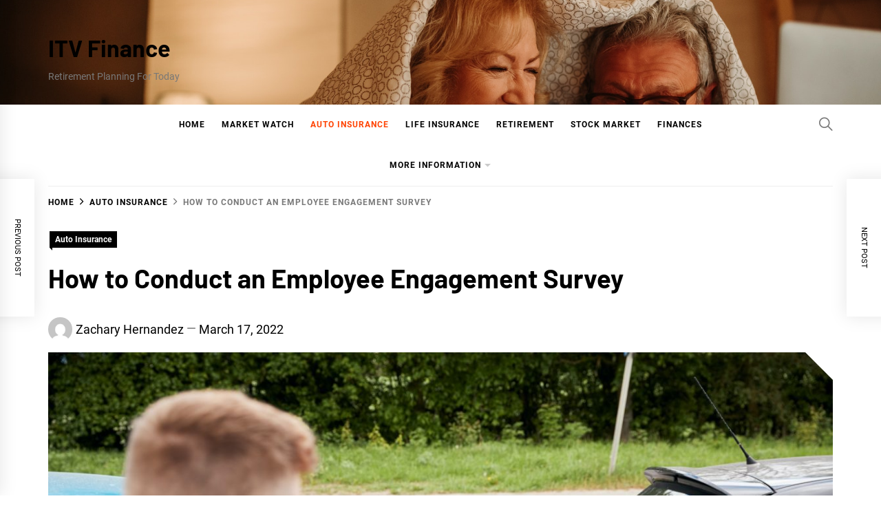

--- FILE ---
content_type: text/html; charset=UTF-8
request_url: https://www.itvvalladolid.com/how-to-conduct-an-employee-engagement-survey/
body_size: 15613
content:
<!DOCTYPE html>
<html lang="en-US">
<head>
    <meta charset="UTF-8">
    <meta name="viewport" content="width=device-width, initial-scale=1.0, maximum-scale=1.0, user-scalable=no" />
    <link rel="profile" href="https://gmpg.org/xfn/11">

    <meta name='robots' content='index, follow, max-image-preview:large, max-snippet:-1, max-video-preview:-1' />
	<style>img:is([sizes="auto" i], [sizes^="auto," i]) { contain-intrinsic-size: 3000px 1500px }</style>
	
	<!-- This site is optimized with the Yoast SEO plugin v26.3 - https://yoast.com/wordpress/plugins/seo/ -->
	<title>How to Conduct an Employee Engagement Survey &#187; ITV Finance</title>
	<link rel="canonical" href="https://www.itvvalladolid.com/how-to-conduct-an-employee-engagement-survey/" />
	<meta property="og:locale" content="en_US" />
	<meta property="og:type" content="article" />
	<meta property="og:title" content="How to Conduct an Employee Engagement Survey &#187; ITV Finance" />
	<meta property="og:description" content="An employee engagement survey provides a great basis for benchmarking the company against industry benchmarks. Its results help companies measure employee satisfaction and growth. It also provides a way to measure how well the organization is doing at improving employee experience. Some surveys even measure the number of employees that feel satisfied with the development [&hellip;]" />
	<meta property="og:url" content="https://www.itvvalladolid.com/how-to-conduct-an-employee-engagement-survey/" />
	<meta property="og:site_name" content="ITV Finance" />
	<meta property="article:published_time" content="2022-03-18T01:21:32+00:00" />
	<meta property="article:modified_time" content="2022-03-18T01:23:57+00:00" />
	<meta property="og:image" content="https://www.itvvalladolid.com/wp-content/uploads/2022/03/young-male-motorist-involved-in-car-accident-calling-insurance-company-or-recovery-service.jpg" />
	<meta property="og:image:width" content="2000" />
	<meta property="og:image:height" content="1333" />
	<meta property="og:image:type" content="image/jpeg" />
	<meta name="author" content="Zachary Hernandez" />
	<meta name="twitter:card" content="summary_large_image" />
	<meta name="twitter:label1" content="Written by" />
	<meta name="twitter:data1" content="Zachary Hernandez" />
	<meta name="twitter:label2" content="Est. reading time" />
	<meta name="twitter:data2" content="3 minutes" />
	<script type="application/ld+json" class="yoast-schema-graph">{"@context":"https://schema.org","@graph":[{"@type":"WebPage","@id":"https://www.itvvalladolid.com/how-to-conduct-an-employee-engagement-survey/","url":"https://www.itvvalladolid.com/how-to-conduct-an-employee-engagement-survey/","name":"How to Conduct an Employee Engagement Survey &#187; ITV Finance","isPartOf":{"@id":"https://www.itvvalladolid.com/#website"},"primaryImageOfPage":{"@id":"https://www.itvvalladolid.com/how-to-conduct-an-employee-engagement-survey/#primaryimage"},"image":{"@id":"https://www.itvvalladolid.com/how-to-conduct-an-employee-engagement-survey/#primaryimage"},"thumbnailUrl":"https://www.itvvalladolid.com/wp-content/uploads/2022/03/young-male-motorist-involved-in-car-accident-calling-insurance-company-or-recovery-service.jpg","datePublished":"2022-03-18T01:21:32+00:00","dateModified":"2022-03-18T01:23:57+00:00","author":{"@id":"https://www.itvvalladolid.com/#/schema/person/107414e5fe09057594d8966f4079228b"},"breadcrumb":{"@id":"https://www.itvvalladolid.com/how-to-conduct-an-employee-engagement-survey/#breadcrumb"},"inLanguage":"en-US","potentialAction":[{"@type":"ReadAction","target":["https://www.itvvalladolid.com/how-to-conduct-an-employee-engagement-survey/"]}]},{"@type":"ImageObject","inLanguage":"en-US","@id":"https://www.itvvalladolid.com/how-to-conduct-an-employee-engagement-survey/#primaryimage","url":"https://www.itvvalladolid.com/wp-content/uploads/2022/03/young-male-motorist-involved-in-car-accident-calling-insurance-company-or-recovery-service.jpg","contentUrl":"https://www.itvvalladolid.com/wp-content/uploads/2022/03/young-male-motorist-involved-in-car-accident-calling-insurance-company-or-recovery-service.jpg","width":2000,"height":1333,"caption":"Young Male Motorist Involved In Car Accident Calling Insurance Company Or Recovery Service"},{"@type":"BreadcrumbList","@id":"https://www.itvvalladolid.com/how-to-conduct-an-employee-engagement-survey/#breadcrumb","itemListElement":[{"@type":"ListItem","position":1,"name":"Home","item":"https://www.itvvalladolid.com/"},{"@type":"ListItem","position":2,"name":"How to Conduct an Employee Engagement Survey"}]},{"@type":"WebSite","@id":"https://www.itvvalladolid.com/#website","url":"https://www.itvvalladolid.com/","name":"ITV Finance","description":"Retirement Planning For Today","potentialAction":[{"@type":"SearchAction","target":{"@type":"EntryPoint","urlTemplate":"https://www.itvvalladolid.com/?s={search_term_string}"},"query-input":{"@type":"PropertyValueSpecification","valueRequired":true,"valueName":"search_term_string"}}],"inLanguage":"en-US"},{"@type":"Person","@id":"https://www.itvvalladolid.com/#/schema/person/107414e5fe09057594d8966f4079228b","name":"Zachary Hernandez","image":{"@type":"ImageObject","inLanguage":"en-US","@id":"https://www.itvvalladolid.com/#/schema/person/image/","url":"https://secure.gravatar.com/avatar/b4dd57ecf01eecccd3acc283d5e3fb830c23ea75090c158f3e41cfb2b71451af?s=96&d=mm&r=g","contentUrl":"https://secure.gravatar.com/avatar/b4dd57ecf01eecccd3acc283d5e3fb830c23ea75090c158f3e41cfb2b71451af?s=96&d=mm&r=g","caption":"Zachary Hernandez"},"url":"https://www.itvvalladolid.com/author/zacharyhernandez/"}]}</script>
	<!-- / Yoast SEO plugin. -->


<link rel="alternate" type="application/rss+xml" title="ITV Finance &raquo; Feed" href="https://www.itvvalladolid.com/feed/" />
<link rel="alternate" type="application/rss+xml" title="ITV Finance &raquo; Comments Feed" href="https://www.itvvalladolid.com/comments/feed/" />
<script type="text/javascript">
/* <![CDATA[ */
window._wpemojiSettings = {"baseUrl":"https:\/\/s.w.org\/images\/core\/emoji\/16.0.1\/72x72\/","ext":".png","svgUrl":"https:\/\/s.w.org\/images\/core\/emoji\/16.0.1\/svg\/","svgExt":".svg","source":{"concatemoji":"https:\/\/www.itvvalladolid.com\/wp-includes\/js\/wp-emoji-release.min.js?ver=6.8.3"}};
/*! This file is auto-generated */
!function(s,n){var o,i,e;function c(e){try{var t={supportTests:e,timestamp:(new Date).valueOf()};sessionStorage.setItem(o,JSON.stringify(t))}catch(e){}}function p(e,t,n){e.clearRect(0,0,e.canvas.width,e.canvas.height),e.fillText(t,0,0);var t=new Uint32Array(e.getImageData(0,0,e.canvas.width,e.canvas.height).data),a=(e.clearRect(0,0,e.canvas.width,e.canvas.height),e.fillText(n,0,0),new Uint32Array(e.getImageData(0,0,e.canvas.width,e.canvas.height).data));return t.every(function(e,t){return e===a[t]})}function u(e,t){e.clearRect(0,0,e.canvas.width,e.canvas.height),e.fillText(t,0,0);for(var n=e.getImageData(16,16,1,1),a=0;a<n.data.length;a++)if(0!==n.data[a])return!1;return!0}function f(e,t,n,a){switch(t){case"flag":return n(e,"\ud83c\udff3\ufe0f\u200d\u26a7\ufe0f","\ud83c\udff3\ufe0f\u200b\u26a7\ufe0f")?!1:!n(e,"\ud83c\udde8\ud83c\uddf6","\ud83c\udde8\u200b\ud83c\uddf6")&&!n(e,"\ud83c\udff4\udb40\udc67\udb40\udc62\udb40\udc65\udb40\udc6e\udb40\udc67\udb40\udc7f","\ud83c\udff4\u200b\udb40\udc67\u200b\udb40\udc62\u200b\udb40\udc65\u200b\udb40\udc6e\u200b\udb40\udc67\u200b\udb40\udc7f");case"emoji":return!a(e,"\ud83e\udedf")}return!1}function g(e,t,n,a){var r="undefined"!=typeof WorkerGlobalScope&&self instanceof WorkerGlobalScope?new OffscreenCanvas(300,150):s.createElement("canvas"),o=r.getContext("2d",{willReadFrequently:!0}),i=(o.textBaseline="top",o.font="600 32px Arial",{});return e.forEach(function(e){i[e]=t(o,e,n,a)}),i}function t(e){var t=s.createElement("script");t.src=e,t.defer=!0,s.head.appendChild(t)}"undefined"!=typeof Promise&&(o="wpEmojiSettingsSupports",i=["flag","emoji"],n.supports={everything:!0,everythingExceptFlag:!0},e=new Promise(function(e){s.addEventListener("DOMContentLoaded",e,{once:!0})}),new Promise(function(t){var n=function(){try{var e=JSON.parse(sessionStorage.getItem(o));if("object"==typeof e&&"number"==typeof e.timestamp&&(new Date).valueOf()<e.timestamp+604800&&"object"==typeof e.supportTests)return e.supportTests}catch(e){}return null}();if(!n){if("undefined"!=typeof Worker&&"undefined"!=typeof OffscreenCanvas&&"undefined"!=typeof URL&&URL.createObjectURL&&"undefined"!=typeof Blob)try{var e="postMessage("+g.toString()+"("+[JSON.stringify(i),f.toString(),p.toString(),u.toString()].join(",")+"));",a=new Blob([e],{type:"text/javascript"}),r=new Worker(URL.createObjectURL(a),{name:"wpTestEmojiSupports"});return void(r.onmessage=function(e){c(n=e.data),r.terminate(),t(n)})}catch(e){}c(n=g(i,f,p,u))}t(n)}).then(function(e){for(var t in e)n.supports[t]=e[t],n.supports.everything=n.supports.everything&&n.supports[t],"flag"!==t&&(n.supports.everythingExceptFlag=n.supports.everythingExceptFlag&&n.supports[t]);n.supports.everythingExceptFlag=n.supports.everythingExceptFlag&&!n.supports.flag,n.DOMReady=!1,n.readyCallback=function(){n.DOMReady=!0}}).then(function(){return e}).then(function(){var e;n.supports.everything||(n.readyCallback(),(e=n.source||{}).concatemoji?t(e.concatemoji):e.wpemoji&&e.twemoji&&(t(e.twemoji),t(e.wpemoji)))}))}((window,document),window._wpemojiSettings);
/* ]]> */
</script>
<style id='wp-emoji-styles-inline-css' type='text/css'>

	img.wp-smiley, img.emoji {
		display: inline !important;
		border: none !important;
		box-shadow: none !important;
		height: 1em !important;
		width: 1em !important;
		margin: 0 0.07em !important;
		vertical-align: -0.1em !important;
		background: none !important;
		padding: 0 !important;
	}
</style>
<link rel='stylesheet' id='wp-block-library-css' href='https://www.itvvalladolid.com/wp-includes/css/dist/block-library/style.min.css?ver=6.8.3' type='text/css' media='all' />
<style id='wp-block-library-theme-inline-css' type='text/css'>
.wp-block-audio :where(figcaption){color:#555;font-size:13px;text-align:center}.is-dark-theme .wp-block-audio :where(figcaption){color:#ffffffa6}.wp-block-audio{margin:0 0 1em}.wp-block-code{border:1px solid #ccc;border-radius:4px;font-family:Menlo,Consolas,monaco,monospace;padding:.8em 1em}.wp-block-embed :where(figcaption){color:#555;font-size:13px;text-align:center}.is-dark-theme .wp-block-embed :where(figcaption){color:#ffffffa6}.wp-block-embed{margin:0 0 1em}.blocks-gallery-caption{color:#555;font-size:13px;text-align:center}.is-dark-theme .blocks-gallery-caption{color:#ffffffa6}:root :where(.wp-block-image figcaption){color:#555;font-size:13px;text-align:center}.is-dark-theme :root :where(.wp-block-image figcaption){color:#ffffffa6}.wp-block-image{margin:0 0 1em}.wp-block-pullquote{border-bottom:4px solid;border-top:4px solid;color:currentColor;margin-bottom:1.75em}.wp-block-pullquote cite,.wp-block-pullquote footer,.wp-block-pullquote__citation{color:currentColor;font-size:.8125em;font-style:normal;text-transform:uppercase}.wp-block-quote{border-left:.25em solid;margin:0 0 1.75em;padding-left:1em}.wp-block-quote cite,.wp-block-quote footer{color:currentColor;font-size:.8125em;font-style:normal;position:relative}.wp-block-quote:where(.has-text-align-right){border-left:none;border-right:.25em solid;padding-left:0;padding-right:1em}.wp-block-quote:where(.has-text-align-center){border:none;padding-left:0}.wp-block-quote.is-large,.wp-block-quote.is-style-large,.wp-block-quote:where(.is-style-plain){border:none}.wp-block-search .wp-block-search__label{font-weight:700}.wp-block-search__button{border:1px solid #ccc;padding:.375em .625em}:where(.wp-block-group.has-background){padding:1.25em 2.375em}.wp-block-separator.has-css-opacity{opacity:.4}.wp-block-separator{border:none;border-bottom:2px solid;margin-left:auto;margin-right:auto}.wp-block-separator.has-alpha-channel-opacity{opacity:1}.wp-block-separator:not(.is-style-wide):not(.is-style-dots){width:100px}.wp-block-separator.has-background:not(.is-style-dots){border-bottom:none;height:1px}.wp-block-separator.has-background:not(.is-style-wide):not(.is-style-dots){height:2px}.wp-block-table{margin:0 0 1em}.wp-block-table td,.wp-block-table th{word-break:normal}.wp-block-table :where(figcaption){color:#555;font-size:13px;text-align:center}.is-dark-theme .wp-block-table :where(figcaption){color:#ffffffa6}.wp-block-video :where(figcaption){color:#555;font-size:13px;text-align:center}.is-dark-theme .wp-block-video :where(figcaption){color:#ffffffa6}.wp-block-video{margin:0 0 1em}:root :where(.wp-block-template-part.has-background){margin-bottom:0;margin-top:0;padding:1.25em 2.375em}
</style>
<style id='classic-theme-styles-inline-css' type='text/css'>
/*! This file is auto-generated */
.wp-block-button__link{color:#fff;background-color:#32373c;border-radius:9999px;box-shadow:none;text-decoration:none;padding:calc(.667em + 2px) calc(1.333em + 2px);font-size:1.125em}.wp-block-file__button{background:#32373c;color:#fff;text-decoration:none}
</style>
<style id='global-styles-inline-css' type='text/css'>
:root{--wp--preset--aspect-ratio--square: 1;--wp--preset--aspect-ratio--4-3: 4/3;--wp--preset--aspect-ratio--3-4: 3/4;--wp--preset--aspect-ratio--3-2: 3/2;--wp--preset--aspect-ratio--2-3: 2/3;--wp--preset--aspect-ratio--16-9: 16/9;--wp--preset--aspect-ratio--9-16: 9/16;--wp--preset--color--black: #000000;--wp--preset--color--cyan-bluish-gray: #abb8c3;--wp--preset--color--white: #ffffff;--wp--preset--color--pale-pink: #f78da7;--wp--preset--color--vivid-red: #cf2e2e;--wp--preset--color--luminous-vivid-orange: #ff6900;--wp--preset--color--luminous-vivid-amber: #fcb900;--wp--preset--color--light-green-cyan: #7bdcb5;--wp--preset--color--vivid-green-cyan: #00d084;--wp--preset--color--pale-cyan-blue: #8ed1fc;--wp--preset--color--vivid-cyan-blue: #0693e3;--wp--preset--color--vivid-purple: #9b51e0;--wp--preset--gradient--vivid-cyan-blue-to-vivid-purple: linear-gradient(135deg,rgba(6,147,227,1) 0%,rgb(155,81,224) 100%);--wp--preset--gradient--light-green-cyan-to-vivid-green-cyan: linear-gradient(135deg,rgb(122,220,180) 0%,rgb(0,208,130) 100%);--wp--preset--gradient--luminous-vivid-amber-to-luminous-vivid-orange: linear-gradient(135deg,rgba(252,185,0,1) 0%,rgba(255,105,0,1) 100%);--wp--preset--gradient--luminous-vivid-orange-to-vivid-red: linear-gradient(135deg,rgba(255,105,0,1) 0%,rgb(207,46,46) 100%);--wp--preset--gradient--very-light-gray-to-cyan-bluish-gray: linear-gradient(135deg,rgb(238,238,238) 0%,rgb(169,184,195) 100%);--wp--preset--gradient--cool-to-warm-spectrum: linear-gradient(135deg,rgb(74,234,220) 0%,rgb(151,120,209) 20%,rgb(207,42,186) 40%,rgb(238,44,130) 60%,rgb(251,105,98) 80%,rgb(254,248,76) 100%);--wp--preset--gradient--blush-light-purple: linear-gradient(135deg,rgb(255,206,236) 0%,rgb(152,150,240) 100%);--wp--preset--gradient--blush-bordeaux: linear-gradient(135deg,rgb(254,205,165) 0%,rgb(254,45,45) 50%,rgb(107,0,62) 100%);--wp--preset--gradient--luminous-dusk: linear-gradient(135deg,rgb(255,203,112) 0%,rgb(199,81,192) 50%,rgb(65,88,208) 100%);--wp--preset--gradient--pale-ocean: linear-gradient(135deg,rgb(255,245,203) 0%,rgb(182,227,212) 50%,rgb(51,167,181) 100%);--wp--preset--gradient--electric-grass: linear-gradient(135deg,rgb(202,248,128) 0%,rgb(113,206,126) 100%);--wp--preset--gradient--midnight: linear-gradient(135deg,rgb(2,3,129) 0%,rgb(40,116,252) 100%);--wp--preset--font-size--small: 13px;--wp--preset--font-size--medium: 20px;--wp--preset--font-size--large: 36px;--wp--preset--font-size--x-large: 42px;--wp--preset--spacing--20: 0.44rem;--wp--preset--spacing--30: 0.67rem;--wp--preset--spacing--40: 1rem;--wp--preset--spacing--50: 1.5rem;--wp--preset--spacing--60: 2.25rem;--wp--preset--spacing--70: 3.38rem;--wp--preset--spacing--80: 5.06rem;--wp--preset--shadow--natural: 6px 6px 9px rgba(0, 0, 0, 0.2);--wp--preset--shadow--deep: 12px 12px 50px rgba(0, 0, 0, 0.4);--wp--preset--shadow--sharp: 6px 6px 0px rgba(0, 0, 0, 0.2);--wp--preset--shadow--outlined: 6px 6px 0px -3px rgba(255, 255, 255, 1), 6px 6px rgba(0, 0, 0, 1);--wp--preset--shadow--crisp: 6px 6px 0px rgba(0, 0, 0, 1);}:where(.is-layout-flex){gap: 0.5em;}:where(.is-layout-grid){gap: 0.5em;}body .is-layout-flex{display: flex;}.is-layout-flex{flex-wrap: wrap;align-items: center;}.is-layout-flex > :is(*, div){margin: 0;}body .is-layout-grid{display: grid;}.is-layout-grid > :is(*, div){margin: 0;}:where(.wp-block-columns.is-layout-flex){gap: 2em;}:where(.wp-block-columns.is-layout-grid){gap: 2em;}:where(.wp-block-post-template.is-layout-flex){gap: 1.25em;}:where(.wp-block-post-template.is-layout-grid){gap: 1.25em;}.has-black-color{color: var(--wp--preset--color--black) !important;}.has-cyan-bluish-gray-color{color: var(--wp--preset--color--cyan-bluish-gray) !important;}.has-white-color{color: var(--wp--preset--color--white) !important;}.has-pale-pink-color{color: var(--wp--preset--color--pale-pink) !important;}.has-vivid-red-color{color: var(--wp--preset--color--vivid-red) !important;}.has-luminous-vivid-orange-color{color: var(--wp--preset--color--luminous-vivid-orange) !important;}.has-luminous-vivid-amber-color{color: var(--wp--preset--color--luminous-vivid-amber) !important;}.has-light-green-cyan-color{color: var(--wp--preset--color--light-green-cyan) !important;}.has-vivid-green-cyan-color{color: var(--wp--preset--color--vivid-green-cyan) !important;}.has-pale-cyan-blue-color{color: var(--wp--preset--color--pale-cyan-blue) !important;}.has-vivid-cyan-blue-color{color: var(--wp--preset--color--vivid-cyan-blue) !important;}.has-vivid-purple-color{color: var(--wp--preset--color--vivid-purple) !important;}.has-black-background-color{background-color: var(--wp--preset--color--black) !important;}.has-cyan-bluish-gray-background-color{background-color: var(--wp--preset--color--cyan-bluish-gray) !important;}.has-white-background-color{background-color: var(--wp--preset--color--white) !important;}.has-pale-pink-background-color{background-color: var(--wp--preset--color--pale-pink) !important;}.has-vivid-red-background-color{background-color: var(--wp--preset--color--vivid-red) !important;}.has-luminous-vivid-orange-background-color{background-color: var(--wp--preset--color--luminous-vivid-orange) !important;}.has-luminous-vivid-amber-background-color{background-color: var(--wp--preset--color--luminous-vivid-amber) !important;}.has-light-green-cyan-background-color{background-color: var(--wp--preset--color--light-green-cyan) !important;}.has-vivid-green-cyan-background-color{background-color: var(--wp--preset--color--vivid-green-cyan) !important;}.has-pale-cyan-blue-background-color{background-color: var(--wp--preset--color--pale-cyan-blue) !important;}.has-vivid-cyan-blue-background-color{background-color: var(--wp--preset--color--vivid-cyan-blue) !important;}.has-vivid-purple-background-color{background-color: var(--wp--preset--color--vivid-purple) !important;}.has-black-border-color{border-color: var(--wp--preset--color--black) !important;}.has-cyan-bluish-gray-border-color{border-color: var(--wp--preset--color--cyan-bluish-gray) !important;}.has-white-border-color{border-color: var(--wp--preset--color--white) !important;}.has-pale-pink-border-color{border-color: var(--wp--preset--color--pale-pink) !important;}.has-vivid-red-border-color{border-color: var(--wp--preset--color--vivid-red) !important;}.has-luminous-vivid-orange-border-color{border-color: var(--wp--preset--color--luminous-vivid-orange) !important;}.has-luminous-vivid-amber-border-color{border-color: var(--wp--preset--color--luminous-vivid-amber) !important;}.has-light-green-cyan-border-color{border-color: var(--wp--preset--color--light-green-cyan) !important;}.has-vivid-green-cyan-border-color{border-color: var(--wp--preset--color--vivid-green-cyan) !important;}.has-pale-cyan-blue-border-color{border-color: var(--wp--preset--color--pale-cyan-blue) !important;}.has-vivid-cyan-blue-border-color{border-color: var(--wp--preset--color--vivid-cyan-blue) !important;}.has-vivid-purple-border-color{border-color: var(--wp--preset--color--vivid-purple) !important;}.has-vivid-cyan-blue-to-vivid-purple-gradient-background{background: var(--wp--preset--gradient--vivid-cyan-blue-to-vivid-purple) !important;}.has-light-green-cyan-to-vivid-green-cyan-gradient-background{background: var(--wp--preset--gradient--light-green-cyan-to-vivid-green-cyan) !important;}.has-luminous-vivid-amber-to-luminous-vivid-orange-gradient-background{background: var(--wp--preset--gradient--luminous-vivid-amber-to-luminous-vivid-orange) !important;}.has-luminous-vivid-orange-to-vivid-red-gradient-background{background: var(--wp--preset--gradient--luminous-vivid-orange-to-vivid-red) !important;}.has-very-light-gray-to-cyan-bluish-gray-gradient-background{background: var(--wp--preset--gradient--very-light-gray-to-cyan-bluish-gray) !important;}.has-cool-to-warm-spectrum-gradient-background{background: var(--wp--preset--gradient--cool-to-warm-spectrum) !important;}.has-blush-light-purple-gradient-background{background: var(--wp--preset--gradient--blush-light-purple) !important;}.has-blush-bordeaux-gradient-background{background: var(--wp--preset--gradient--blush-bordeaux) !important;}.has-luminous-dusk-gradient-background{background: var(--wp--preset--gradient--luminous-dusk) !important;}.has-pale-ocean-gradient-background{background: var(--wp--preset--gradient--pale-ocean) !important;}.has-electric-grass-gradient-background{background: var(--wp--preset--gradient--electric-grass) !important;}.has-midnight-gradient-background{background: var(--wp--preset--gradient--midnight) !important;}.has-small-font-size{font-size: var(--wp--preset--font-size--small) !important;}.has-medium-font-size{font-size: var(--wp--preset--font-size--medium) !important;}.has-large-font-size{font-size: var(--wp--preset--font-size--large) !important;}.has-x-large-font-size{font-size: var(--wp--preset--font-size--x-large) !important;}
:where(.wp-block-post-template.is-layout-flex){gap: 1.25em;}:where(.wp-block-post-template.is-layout-grid){gap: 1.25em;}
:where(.wp-block-columns.is-layout-flex){gap: 2em;}:where(.wp-block-columns.is-layout-grid){gap: 2em;}
:root :where(.wp-block-pullquote){font-size: 1.5em;line-height: 1.6;}
</style>
<link rel='stylesheet' id='dashicons-css' href='https://www.itvvalladolid.com/wp-includes/css/dashicons.min.css?ver=6.8.3' type='text/css' media='all' />
<link rel='stylesheet' id='admin-bar-css' href='https://www.itvvalladolid.com/wp-includes/css/admin-bar.min.css?ver=6.8.3' type='text/css' media='all' />
<style id='admin-bar-inline-css' type='text/css'>

    /* Hide CanvasJS credits for P404 charts specifically */
    #p404RedirectChart .canvasjs-chart-credit {
        display: none !important;
    }
    
    #p404RedirectChart canvas {
        border-radius: 6px;
    }

    .p404-redirect-adminbar-weekly-title {
        font-weight: bold;
        font-size: 14px;
        color: #fff;
        margin-bottom: 6px;
    }

    #wpadminbar #wp-admin-bar-p404_free_top_button .ab-icon:before {
        content: "\f103";
        color: #dc3545;
        top: 3px;
    }
    
    #wp-admin-bar-p404_free_top_button .ab-item {
        min-width: 80px !important;
        padding: 0px !important;
    }
    
    /* Ensure proper positioning and z-index for P404 dropdown */
    .p404-redirect-adminbar-dropdown-wrap { 
        min-width: 0; 
        padding: 0;
        position: static !important;
    }
    
    #wpadminbar #wp-admin-bar-p404_free_top_button_dropdown {
        position: static !important;
    }
    
    #wpadminbar #wp-admin-bar-p404_free_top_button_dropdown .ab-item {
        padding: 0 !important;
        margin: 0 !important;
    }
    
    .p404-redirect-dropdown-container {
        min-width: 340px;
        padding: 18px 18px 12px 18px;
        background: #23282d !important;
        color: #fff;
        border-radius: 12px;
        box-shadow: 0 8px 32px rgba(0,0,0,0.25);
        margin-top: 10px;
        position: relative !important;
        z-index: 999999 !important;
        display: block !important;
        border: 1px solid #444;
    }
    
    /* Ensure P404 dropdown appears on hover */
    #wpadminbar #wp-admin-bar-p404_free_top_button .p404-redirect-dropdown-container { 
        display: none !important;
    }
    
    #wpadminbar #wp-admin-bar-p404_free_top_button:hover .p404-redirect-dropdown-container { 
        display: block !important;
    }
    
    #wpadminbar #wp-admin-bar-p404_free_top_button:hover #wp-admin-bar-p404_free_top_button_dropdown .p404-redirect-dropdown-container {
        display: block !important;
    }
    
    .p404-redirect-card {
        background: #2c3338;
        border-radius: 8px;
        padding: 18px 18px 12px 18px;
        box-shadow: 0 2px 8px rgba(0,0,0,0.07);
        display: flex;
        flex-direction: column;
        align-items: flex-start;
        border: 1px solid #444;
    }
    
    .p404-redirect-btn {
        display: inline-block;
        background: #dc3545;
        color: #fff !important;
        font-weight: bold;
        padding: 5px 22px;
        border-radius: 8px;
        text-decoration: none;
        font-size: 17px;
        transition: background 0.2s, box-shadow 0.2s;
        margin-top: 8px;
        box-shadow: 0 2px 8px rgba(220,53,69,0.15);
        text-align: center;
        line-height: 1.6;
    }
    
    .p404-redirect-btn:hover {
        background: #c82333;
        color: #fff !important;
        box-shadow: 0 4px 16px rgba(220,53,69,0.25);
    }
    
    /* Prevent conflicts with other admin bar dropdowns */
    #wpadminbar .ab-top-menu > li:hover > .ab-item,
    #wpadminbar .ab-top-menu > li.hover > .ab-item {
        z-index: auto;
    }
    
    #wpadminbar #wp-admin-bar-p404_free_top_button:hover > .ab-item {
        z-index: 999998 !important;
    }
    
</style>
<link rel='stylesheet' id='contact-form-7-css' href='https://www.itvvalladolid.com/wp-content/plugins/contact-form-7/includes/css/styles.css?ver=6.1.3' type='text/css' media='all' />
<link rel='stylesheet' id='tranzly-css' href='https://www.itvvalladolid.com/wp-content/plugins/tranzly/includes/assets/css/tranzly.css?ver=2.0.0' type='text/css' media='all' />
<link rel='stylesheet' id='blog-prime-google-fonts-css' href='https://www.itvvalladolid.com/wp-content/fonts/4af5eb77202522fb3617a06e01d8d91c.css?ver=1.3.5' type='text/css' media='all' />
<link rel='stylesheet' id='ionicons-css' href='https://www.itvvalladolid.com/wp-content/themes/blog-prime/assets/lib/ionicons/css/ionicons.min.css?ver=6.8.3' type='text/css' media='all' />
<link rel='stylesheet' id='slick-css' href='https://www.itvvalladolid.com/wp-content/themes/blog-prime/assets/lib/slick/css/slick.min.css?ver=6.8.3' type='text/css' media='all' />
<link rel='stylesheet' id='magnific-popup-css' href='https://www.itvvalladolid.com/wp-content/themes/blog-prime/assets/lib/magnific-popup/magnific-popup.css?ver=6.8.3' type='text/css' media='all' />
<link rel='stylesheet' id='sidr-nav-css' href='https://www.itvvalladolid.com/wp-content/themes/blog-prime/assets/lib/sidr/css/jquery.sidr.dark.css?ver=6.8.3' type='text/css' media='all' />
<link rel='stylesheet' id='aos-css' href='https://www.itvvalladolid.com/wp-content/themes/blog-prime/assets/lib/aos/css/aos.css?ver=6.8.3' type='text/css' media='all' />
<link rel='stylesheet' id='blog-prime-style-css' href='https://www.itvvalladolid.com/wp-content/themes/blog-prime/style.css?ver=6.8.3' type='text/css' media='all' />
<script type="text/javascript" src="https://www.itvvalladolid.com/wp-includes/js/jquery/jquery.min.js?ver=3.7.1" id="jquery-core-js"></script>
<script type="text/javascript" src="https://www.itvvalladolid.com/wp-includes/js/jquery/jquery-migrate.min.js?ver=3.4.1" id="jquery-migrate-js"></script>
<script type="text/javascript" id="tranzly-js-extra">
/* <![CDATA[ */
var tranzly_plugin_vars = {"ajaxurl":"https:\/\/www.itvvalladolid.com\/wp-admin\/admin-ajax.php","plugin_url":"https:\/\/www.itvvalladolid.com\/wp-content\/plugins\/tranzly\/includes\/","site_url":"https:\/\/www.itvvalladolid.com"};
/* ]]> */
</script>
<script type="text/javascript" src="https://www.itvvalladolid.com/wp-content/plugins/tranzly/includes/assets/js/tranzly.js?ver=2.0.0" id="tranzly-js"></script>
<link rel="https://api.w.org/" href="https://www.itvvalladolid.com/wp-json/" /><link rel="alternate" title="JSON" type="application/json" href="https://www.itvvalladolid.com/wp-json/wp/v2/posts/58" /><link rel="EditURI" type="application/rsd+xml" title="RSD" href="https://www.itvvalladolid.com/xmlrpc.php?rsd" />
<meta name="generator" content="WordPress 6.8.3" />
<link rel='shortlink' href='https://www.itvvalladolid.com/?p=58' />
<link rel="alternate" title="oEmbed (JSON)" type="application/json+oembed" href="https://www.itvvalladolid.com/wp-json/oembed/1.0/embed?url=https%3A%2F%2Fwww.itvvalladolid.com%2Fhow-to-conduct-an-employee-engagement-survey%2F" />
<link rel="alternate" title="oEmbed (XML)" type="text/xml+oembed" href="https://www.itvvalladolid.com/wp-json/oembed/1.0/embed?url=https%3A%2F%2Fwww.itvvalladolid.com%2Fhow-to-conduct-an-employee-engagement-survey%2F&#038;format=xml" />
<link rel="icon" href="https://www.itvvalladolid.com/wp-content/uploads/2022/03/cropped-concept-of-pension-or-retirement-plan-on-black-smokey-table-32x32.jpg" sizes="32x32" />
<link rel="icon" href="https://www.itvvalladolid.com/wp-content/uploads/2022/03/cropped-concept-of-pension-or-retirement-plan-on-black-smokey-table-192x192.jpg" sizes="192x192" />
<link rel="apple-touch-icon" href="https://www.itvvalladolid.com/wp-content/uploads/2022/03/cropped-concept-of-pension-or-retirement-plan-on-black-smokey-table-180x180.jpg" />
<meta name="msapplication-TileImage" content="https://www.itvvalladolid.com/wp-content/uploads/2022/03/cropped-concept-of-pension-or-retirement-plan-on-black-smokey-table-270x270.jpg" />
</head>

<body class="wp-singular post-template-default single single-post postid-58 single-format-standard wp-embed-responsive wp-theme-blog-prime right-sidebar no-offcanvas">
    
    <div class="preloader">
        <div class="blobs">
            <div class="blob-center"></div>
            <div class="blob"></div>
            <div class="blob"></div>
            <div class="blob"></div>
            <div class="blob"></div>
            <div class="blob"></div>
            <div class="blob"></div>
        </div>
        <svg xmlns="http://www.w3.org/2000/svg" version="1.1">
            <defs>
                <filter id="goo">
                    <feGaussianBlur in="SourceGraphic" stdDeviation="10" result="blur" />
                    <feColorMatrix in="blur" values="1 0 0 0 0  0 1 0 0 0  0 0 1 0 0  0 0 0 18 -7" result="goo" />
                    <feBlend in="SourceGraphic" in2="goo" />
                </filter>
            </defs>
        </svg>

    </div>


<div id="page" class="site">
    <a class="skip-link screen-reader-text" href="#content">Skip to content</a>

    
    <header id="masthead" class="site-header data-bg" data-background="https://www.itvvalladolid.com/wp-content/uploads/2022/03/senior-couple-having-good-time-at-home-old-people-retirement-and-healthy-citizens-elderly-concept-.jpg">
        
        <div class="site-middlebar twp-align-left">
            <div class="wrapper">
                <div class="middlebar-items">

                    <div class="site-branding">
                                                    <p class="site-title">
                                <a href="https://www.itvvalladolid.com/" rel="home">ITV Finance</a>
                            </p>
                                                    <p class="site-description">
                               <span>Retirement Planning For Today</span>
                            </p>
                                            </div><!-- .site-branding -->

                    
                </div>
            </div>
        </div>
        <nav id="site-navigation" class="main-navigation">
            <div class="wrapper">
                <div class="navigation-area">

                                        <div class="nav-right">
                        
                        <a href="javascript:void(0)" class="icon-search">
                            <i class="ion-ios-search"></i>
                        </a>

                        
                                                
                    </div>

                    <div class="toggle-menu" aria-controls="primary-menu" aria-expanded="false">
                        <a class="offcanvas-toggle" href="#">
                            <div class="trigger-icon">
                               <span class="menu-label">
                                    Menu                                </span>
                            </div>
                        </a>
                    </div>

                    <div class="menu"><ul id="primary-menu" class="menu"><li id="menu-item-38" class="menu-item menu-item-type-post_type menu-item-object-page menu-item-home menu-item-38"><a href="https://www.itvvalladolid.com/">Home</a></li>
<li id="menu-item-39" class="menu-item menu-item-type-post_type menu-item-object-page current_page_parent menu-item-39"><a href="https://www.itvvalladolid.com/market-watch/">Market Watch</a></li>
<li id="menu-item-42" class="menu-item menu-item-type-taxonomy menu-item-object-category current-post-ancestor current-menu-parent current-post-parent menu-item-42"><a href="https://www.itvvalladolid.com/category/auto-insurance/">Auto Insurance</a></li>
<li id="menu-item-43" class="menu-item menu-item-type-taxonomy menu-item-object-category menu-item-43"><a href="https://www.itvvalladolid.com/category/life-insurance/">Life Insurance</a></li>
<li id="menu-item-44" class="menu-item menu-item-type-taxonomy menu-item-object-category menu-item-44"><a href="https://www.itvvalladolid.com/category/retirement/">Retirement</a></li>
<li id="menu-item-45" class="menu-item menu-item-type-taxonomy menu-item-object-category menu-item-45"><a href="https://www.itvvalladolid.com/category/stock-market/">Stock Market</a></li>
<li id="menu-item-105" class="menu-item menu-item-type-taxonomy menu-item-object-category menu-item-105"><a href="https://www.itvvalladolid.com/category/finances/">Finances</a></li>
<li id="menu-item-41" class="menu-item menu-item-type-post_type menu-item-object-page menu-item-has-children menu-item-41"><div class="link-icon-wrapper"><a href="https://www.itvvalladolid.com/more-information/">More Information</a></div>
<ul class="sub-menu">
	<li id="menu-item-40" class="menu-item menu-item-type-post_type menu-item-object-page menu-item-privacy-policy menu-item-40"><a rel="privacy-policy" href="https://www.itvvalladolid.com/privacy-policy/">Privacy Policy</a></li>
</ul>
</li>
</ul></div>                </div>
            </div>
        </nav><!-- #site-navigation -->
    </header><!-- #masthead -->

    
        <div class="twp-inner-banner">
            <div class="wrapper">

                <nav role="navigation" aria-label="Breadcrumbs" class="breadcrumb-trail breadcrumbs" itemprop="breadcrumb"><ul class="trail-items" itemscope itemtype="http://schema.org/BreadcrumbList"><meta name="numberOfItems" content="3" /><meta name="itemListOrder" content="Ascending" /><li itemprop="itemListElement" itemscope itemtype="http://schema.org/ListItem" class="trail-item trail-begin"><a href="https://www.itvvalladolid.com/" rel="home" itemprop="item"><span itemprop="name">Home</span></a><meta itemprop="position" content="1" /></li><li itemprop="itemListElement" itemscope itemtype="http://schema.org/ListItem" class="trail-item"><a href="https://www.itvvalladolid.com/category/auto-insurance/" itemprop="item"><span itemprop="name">Auto Insurance</span></a><meta itemprop="position" content="2" /></li><li itemprop="itemListElement" itemscope itemtype="http://schema.org/ListItem" class="trail-item trail-end"><a href="https://www.itvvalladolid.com/how-to-conduct-an-employee-engagement-survey/" itemprop="item"><span itemprop="name">How to Conduct an Employee Engagement Survey</span></a><meta itemprop="position" content="3" /></li></ul></nav>
                <div class="twp-banner-details">

                    <div class="entry-meta entry-meta-category"><span class="cat-links">
								<a href="https://www.itvvalladolid.com/category/auto-insurance/" rel="category tag">Auto Insurance</a>

							</span></div><header class="entry-header"><h1 class="entry-title entry-title-big">How to Conduct an Employee Engagement Survey</h1>
                                    <div class="entry-meta">
                                        <span class="author-img"> <img alt='' src='https://secure.gravatar.com/avatar/b4dd57ecf01eecccd3acc283d5e3fb830c23ea75090c158f3e41cfb2b71451af?s=100&#038;d=mm&#038;r=g' class='avatar avatar-100 photo avatar-img' height='100' width='100' /></span><span class="byline"> <span class="author vcard"><a class="url fn n" href="https://www.itvvalladolid.com/author/zacharyhernandez/">Zachary Hernandez</a></span></span><span class='sep-date-author'><i class='ion ion-ios-remove'></i></span><span class="posted-on"><a href="https://www.itvvalladolid.com/2022/03/17/" rel="bookmark"><time class="entry-date published" datetime="2022-03-17T19:21:32-06:00">March 17, 2022</time><time class="updated" datetime="2022-03-17T19:23:57-06:00">March 17, 2022</time></a></span>                                    </div><!-- .entry-meta -->

                                </header>
			<div class="post-thumbnail">
				<img width="1200" height="800" src="https://www.itvvalladolid.com/wp-content/uploads/2022/03/young-male-motorist-involved-in-car-accident-calling-insurance-company-or-recovery-service-1200x800.jpg" class="attachment-post-thumbnail size-post-thumbnail wp-post-image" alt="Young Male Motorist Involved In Car Accident Calling Insurance Company Or Recovery Service" decoding="async" fetchpriority="high" srcset="https://www.itvvalladolid.com/wp-content/uploads/2022/03/young-male-motorist-involved-in-car-accident-calling-insurance-company-or-recovery-service-1200x800.jpg 1200w, https://www.itvvalladolid.com/wp-content/uploads/2022/03/young-male-motorist-involved-in-car-accident-calling-insurance-company-or-recovery-service-300x200.jpg 300w, https://www.itvvalladolid.com/wp-content/uploads/2022/03/young-male-motorist-involved-in-car-accident-calling-insurance-company-or-recovery-service-1024x682.jpg 1024w, https://www.itvvalladolid.com/wp-content/uploads/2022/03/young-male-motorist-involved-in-car-accident-calling-insurance-company-or-recovery-service-768x512.jpg 768w, https://www.itvvalladolid.com/wp-content/uploads/2022/03/young-male-motorist-involved-in-car-accident-calling-insurance-company-or-recovery-service-1536x1024.jpg 1536w, https://www.itvvalladolid.com/wp-content/uploads/2022/03/young-male-motorist-involved-in-car-accident-calling-insurance-company-or-recovery-service-1980x1320.jpg 1980w, https://www.itvvalladolid.com/wp-content/uploads/2022/03/young-male-motorist-involved-in-car-accident-calling-insurance-company-or-recovery-service.jpg 2000w" sizes="(max-width: 1200px) 100vw, 1200px" />                <div class="post-thumbnail-corner"></div>
			</div><!-- .post-thumbnail -->

		
                </div>

            </div>
        </div>
    
    
    <div id="content" class="site-content">
    <div id="primary" class="content-area">
        <div class="post-content-wrap">
                
                <main id="main" class="site-main">

                    
<article id="post-58" class="post-58 post type-post status-publish format-standard has-post-thumbnail hentry category-auto-insurance" >

			
		
		<div class="article-details">
			
			
			<div class="entry-content">
				
<p>An <a href="https://godelve.io/employee-engagement-survey">employee engagement survey</a> provides a great basis for benchmarking the company against industry benchmarks. Its results help companies measure employee satisfaction and growth. It also provides a way to measure how well the organization is doing at improving employee experience. Some surveys even measure the number of employees that feel satisfied with the development opportunities available. The survey data is a great way to gauge how well the company is performing against its goals. Taking an employee engagement poll can help you make these comparisons.</p>



<p>The first step to conducting an employee engagement survey is to decide what the purpose of the survey is. It could be based on issues like increased turnover or the preservation of a company&#8217;s culture. However, a survey should always have a clear definition of the target audience, otherwise you will be unable to understand how to measure the results. The second step is to define your target audience. If you&#8217;re conducting a survey of your current employees, you&#8217;ll know which questions to ask them.</p>



<p>The third step in conducting an employee engagement survey is to identify the reasons employees are disengaged from their jobs. For example, a poorly rated company is less likely to have high employee engagement. A low score in this question means that there are problems at work, and it could signal a potential burnout situation for employees. A better survey may ask the hypothetical reason why someone would quit. This way, you can see where you can improve the company.</p>



<p>The fourth step is to ask your employees about their overall satisfaction. By conducting employee surveys, you will discover what motivates them. You will be able to determine the issues that are making them disengaged and make them more satisfied. By asking them what they love about working for your company, you will get an accurate picture of the state of your employees. A positive engagement survey can help you improve the company&#8217;s culture. If your company&#8217;s employees are unhappy, the results will be reflected in your organization&#8217;s customer service and satisfaction levels.</p>



<p>When implementing an employee engagement survey, you must choose the right time to conduct the survey. The best time for a survey is when the majority of employees have time to complete it and can act on the results. Ideally, your survey should have four or more participants. A good sample size will allow you to determine the best times to conduct the survey. You can also use this to see what type of feedback your employees are offering. They will be <a href="https://www.itvvalladolid.com/market-watch/">able to provide</a> you with an idea of the types of topics that they would like to hear about.</p>



<p>The purpose of an employee engagement survey is to gather information about the employees&#8217; attitudes and feelings about the company. Whether the people are happy with their work environment, their bosses, these surveys are important and should be conducted at least every year. The more frequent the survey is, the better it will serve as an accurate reflection of the company&#8217;s overall culture. This survey is crucial in gathering information about employee opinions and identifying problems in the organization.</p>
			</div><!-- .entry-content -->

						<footer class="entry-footer">
							</footer><!-- .entry-footer -->

		</div>

	
</article><!-- #post-58 -->
            <div class="twp-author-details">
                <div class="author-details-wrapper">
                    <div class="twp-row">
                        <div class="column column-two">
                            <div class="author-image">
                                <img alt="Zachary Hernandez" src="https://secure.gravatar.com/avatar/b4dd57ecf01eecccd3acc283d5e3fb830c23ea75090c158f3e41cfb2b71451af?s=400&#038;d=mm&#038;r=g">
                            </div>
                        </div>

                        <div class="column column-eight">
                            <div class="author-details">
                                <h4 class="author-name">
                                    <a href="https://www.itvvalladolid.com/author/zacharyhernandez/">
                                        Zachary Hernandez                                    </a>
                                </h4>

                                
                                                                    <div class="author-email">
                                        <a href="/cdn-cgi/l/email-protection#f8d89b97969e919f8d8a998c919796a7cab89d80999588949dd69b9795">
                                            <i class="author-ion ion-ios-mail"></i> <span class="__cf_email__" data-cfemail="a9cac6c7cfc0cedcdbc8ddc0c6c7f69be9ccd1c8c4d9c5cc87cac6c4">[email&#160;protected]</span>                                        </a>
                                    </div>
                                
                                                            </div>
                        </div>
                    </div>
                </div>
            </div>
        
                        <div class="twp-navigation-wrapper">
	<nav class="navigation post-navigation" aria-label="Posts">
		<h2 class="screen-reader-text">Post navigation</h2>
		<div class="nav-links"><div class="nav-previous"><a href="https://www.itvvalladolid.com/how-to-configure-sharepoint-sql-replication-for-your-environment/" rel="prev"><h2 class="entry-title entry-title-medium" aria-hidden="true">Previous</h2> <span class="screen-reader-text">Previous post:</span> <h3 class="entry-title entry-title-small">How to Configure SharePoint SQL Replication for Your Environment</h3></a></div><div class="nav-next"><a href="https://www.itvvalladolid.com/how-to-compare-auto-insurance-using-bankrate/" rel="next"><h2 class="entry-title entry-title-medium" aria-hidden="true">Next</h2> <span class="screen-reader-text">Next post:</span> <h3 class="entry-title entry-title-small">How to Compare Auto Insurance Using Bankrate</h3></a></div></div>
	</nav>
                        </div>

                        
                <div class="floating-post-navigation floating-navigation-prev">
                                                <img width="300" height="200" src="https://www.itvvalladolid.com/wp-content/uploads/2022/03/upset-businesswoman-sitting-near-broken-auto-with-smartphone-in-hands-car-insurance-concept-300x200.jpg" class="attachment-medium size-medium wp-post-image" alt="upset businesswoman sitting near broken auto with smartphone in hands, car insurance concept" loading="lazy" />                                        <a href="https://www.itvvalladolid.com/how-to-configure-sharepoint-sql-replication-for-your-environment/">
                        <span class="floating-navigation-label">Previous post</span>
                        <span class="floating-navigation-title">How to Configure SharePoint SQL Replication for Your Environment</span>
                    </a>
                </div>

            
                <div class="floating-post-navigation floating-navigation-next">
                                            <img width="300" height="196" src="https://www.itvvalladolid.com/wp-content/uploads/2022/03/retirement-income-concept-gold-money-coins-300x196.jpg" class="attachment-medium size-medium wp-post-image" alt="Retirement income concept - gold money coins" loading="lazy" />                                        <a href="https://www.itvvalladolid.com/how-to-compare-auto-insurance-using-bankrate/">
                        <span class="floating-navigation-label">Next post</span>
                        <span class="floating-navigation-title">How to Compare Auto Insurance Using Bankrate</span>
                    </a>
                </div>

            
                </main><!-- #main -->
        </div>
    </div><!-- #primary -->


<aside id="secondary" class="widget-area">
	<div id="search-2" class="widget widget_search"><form role="search" method="get" class="search-form" action="https://www.itvvalladolid.com/">
				<label>
					<span class="screen-reader-text">Search for:</span>
					<input type="search" class="search-field" placeholder="Search &hellip;" value="" name="s" />
				</label>
				<input type="submit" class="search-submit" value="Search" />
			</form></div>
		<div id="recent-posts-2" class="widget widget_recent_entries">
		<h2 class="widget-title">Recent Posts</h2>
		<ul>
											<li>
					<a href="https://www.itvvalladolid.com/pros-of-playing-at-no-deposit-casinos/">Pros Of Playing At No Deposit Casinos</a>
									</li>
											<li>
					<a href="https://www.itvvalladolid.com/free-spins-no-deposit-non-gamstop-is-beneficial-to-players/">Free Spins No Deposit Non Gamstop Is Beneficial To Players</a>
									</li>
											<li>
					<a href="https://www.itvvalladolid.com/%eb%8b%a4%ec%a4%91-%ed%86%b5%ed%99%94-%ec%98%88%ea%b8%88%ec%9d%84-%ec%9c%84%ed%95%9c-%ec%b5%9c%ea%b3%a0%ec%9d%98-%ec%98%a8%eb%9d%bc%ec%9d%b8-%ec%b9%b4%ec%a7%80%eb%85%b8/">다중 통화 예금을 위한 최고의 온라인 카지노</a>
									</li>
											<li>
					<a href="https://www.itvvalladolid.com/learn-how-to-refinance-your-mortgage/">Learn How To Refinance Your Mortgage</a>
									</li>
											<li>
					<a href="https://www.itvvalladolid.com/helpful-betting-tips-for-newbie-sports-bettors/">Helpful Betting Tips For Newbie Sports bettors</a>
									</li>
											<li>
					<a href="https://www.itvvalladolid.com/the-advantages-of-online-betting-and-why-its-better-than-traditional-betting/">The Advantages of Online Betting and Why it&#8217;s Better Than Traditional Betting</a>
									</li>
											<li>
					<a href="https://www.itvvalladolid.com/what-are-the-best-dark-wood-wallets-for-your-finances/">What Are the Best Dark Wood Wallets For Your Finances?</a>
									</li>
											<li>
					<a href="https://www.itvvalladolid.com/information-about-wendy-kirkland/">Information About Wendy Kirkland</a>
									</li>
											<li>
					<a href="https://www.itvvalladolid.com/rami-beracha-dedicated-business-innovator/">RAMI BERACHA DEDICATED BUSINESS INNOVATOR</a>
									</li>
											<li>
					<a href="https://www.itvvalladolid.com/best-gambling-sites-in-indonesia/">Best Gambling Sites in Indonesia</a>
									</li>
											<li>
					<a href="https://www.itvvalladolid.com/best-country-to-play-online-casinos/">Best Country to Play Online Casinos</a>
									</li>
											<li>
					<a href="https://www.itvvalladolid.com/online-slots-games/">Online Slots Games</a>
									</li>
											<li>
					<a href="https://www.itvvalladolid.com/how-does-liability-insurance-work/">How Does Liability Insurance Work?</a>
									</li>
											<li>
					<a href="https://www.itvvalladolid.com/how-to-apply-for-life-insurance-using-google-finance/">How to Apply For Life Insurance Using Google Finance</a>
									</li>
											<li>
					<a href="https://www.itvvalladolid.com/things-to-consider-before-you-take-the-plunge/">Things to Consider Before You Take the Plunge</a>
									</li>
											<li>
					<a href="https://www.itvvalladolid.com/how-to-compare-auto-insurance-using-bankrate/">How to Compare Auto Insurance Using Bankrate</a>
									</li>
											<li>
					<a href="https://www.itvvalladolid.com/how-to-conduct-an-employee-engagement-survey/" aria-current="page">How to Conduct an Employee Engagement Survey</a>
									</li>
											<li>
					<a href="https://www.itvvalladolid.com/how-to-configure-sharepoint-sql-replication-for-your-environment/">How to Configure SharePoint SQL Replication for Your Environment</a>
									</li>
											<li>
					<a href="https://www.itvvalladolid.com/how-to-choose-the-best-trading-platform-for-a-beginner-in-the-uk/">How to Choose the Best Trading Platform for a Beginner in the UK</a>
									</li>
											<li>
					<a href="https://www.itvvalladolid.com/how-to-compare-business-electricity-rates/">How to Compare Business Electricity Rates</a>
									</li>
											<li>
					<a href="https://www.itvvalladolid.com/choosing-share-trading-platforms/">Choosing Share Trading Platforms</a>
									</li>
											<li>
					<a href="https://www.itvvalladolid.com/how-to-find-the-best-free-bets-sign-up-bonuses-at-online-sportsbooks/">How to Find the Best Free Bets Sign Up Bonuses at Online Sportsbooks</a>
									</li>
											<li>
					<a href="https://www.itvvalladolid.com/hair-transplant-cost-factors-that-affect-the-cost-of-a-hair-transplant-in-turkey/">Hair Transplant Cost &#8211; Factors That Affect the Cost of a Hair Transplant in Turkey</a>
									</li>
											<li>
					<a href="https://www.itvvalladolid.com/how-to-play-online-slots-in-the-uk/">How to Play Online Slots in the UK</a>
									</li>
					</ul>

		</div><div id="archives-2" class="widget widget_archive"><h2 class="widget-title">Archives</h2>
			<ul>
					<li><a href='https://www.itvvalladolid.com/2023/08/'>August 2023</a></li>
	<li><a href='https://www.itvvalladolid.com/2023/05/'>May 2023</a></li>
	<li><a href='https://www.itvvalladolid.com/2023/03/'>March 2023</a></li>
	<li><a href='https://www.itvvalladolid.com/2022/10/'>October 2022</a></li>
	<li><a href='https://www.itvvalladolid.com/2022/09/'>September 2022</a></li>
	<li><a href='https://www.itvvalladolid.com/2022/08/'>August 2022</a></li>
	<li><a href='https://www.itvvalladolid.com/2022/07/'>July 2022</a></li>
	<li><a href='https://www.itvvalladolid.com/2022/03/'>March 2022</a></li>
			</ul>

			</div><div id="categories-2" class="widget widget_categories"><h2 class="widget-title">Categories</h2>
			<ul>
					<li class="cat-item cat-item-1"><a href="https://www.itvvalladolid.com/category/auto-insurance/">Auto Insurance</a>
</li>
	<li class="cat-item cat-item-9"><a href="https://www.itvvalladolid.com/category/finances/">Finances</a>
</li>
	<li class="cat-item cat-item-8"><a href="https://www.itvvalladolid.com/category/gambling/">Gambling</a>
</li>
	<li class="cat-item cat-item-4"><a href="https://www.itvvalladolid.com/category/life-insurance/">Life Insurance</a>
</li>
	<li class="cat-item cat-item-10"><a href="https://www.itvvalladolid.com/category/online-casino/">Online Casino</a>
</li>
	<li class="cat-item cat-item-2"><a href="https://www.itvvalladolid.com/category/retirement/">Retirement</a>
</li>
	<li class="cat-item cat-item-3"><a href="https://www.itvvalladolid.com/category/stock-market/">Stock Market</a>
</li>
			</ul>

			</div><div id="block-6" class="widget widget_block"><p><a href="https://www.sdmuseums.org/">Situs Slot Online</a></p>
<p><a href="https://www.shalimarindianapolis.com/">Slot Gacor</a></p>
<p><a href="https://www.estudosdotrabalho.org/">Gacor77 login</a></p>
<a href="https://www.estudosdotrabalho.org/">Situs judi slot online terpercaya</a></div></aside><!-- #secondary -->

</div><!-- #content -->

<div id="offcanvas-menu">

    <a class="skip-link-offcanvas-menu-first" href="javascript:void(0)"></a>

    <div class="close-offcanvas-menu offcanvas-item">
        <a href="javascript:void(0)" class="offcanvas-close">
            <span>
               Close            </span>
            <span class="ion-ios-close-empty meta-icon meta-icon-large"></span>
        </a>
    </div>

    <div id="primary-nav-offcanvas" class="offcanvas-navigation offcanvas-item">
        <div class="offcanvas-title">
            Menu        </div>
        <div class="menu"><ul id="primary-menu" class="menu"><li class="menu-item menu-item-type-post_type menu-item-object-page menu-item-home menu-item-38"><a href="https://www.itvvalladolid.com/">Home</a></li>
<li class="menu-item menu-item-type-post_type menu-item-object-page current_page_parent menu-item-39"><a href="https://www.itvvalladolid.com/market-watch/">Market Watch</a></li>
<li class="menu-item menu-item-type-taxonomy menu-item-object-category current-post-ancestor current-menu-parent current-post-parent menu-item-42"><a href="https://www.itvvalladolid.com/category/auto-insurance/">Auto Insurance</a></li>
<li class="menu-item menu-item-type-taxonomy menu-item-object-category menu-item-43"><a href="https://www.itvvalladolid.com/category/life-insurance/">Life Insurance</a></li>
<li class="menu-item menu-item-type-taxonomy menu-item-object-category menu-item-44"><a href="https://www.itvvalladolid.com/category/retirement/">Retirement</a></li>
<li class="menu-item menu-item-type-taxonomy menu-item-object-category menu-item-45"><a href="https://www.itvvalladolid.com/category/stock-market/">Stock Market</a></li>
<li class="menu-item menu-item-type-taxonomy menu-item-object-category menu-item-105"><a href="https://www.itvvalladolid.com/category/finances/">Finances</a></li>
<li class="menu-item menu-item-type-post_type menu-item-object-page menu-item-has-children menu-item-41"><div class="link-icon-wrapper"><a href="https://www.itvvalladolid.com/more-information/">More Information</a></div>
<ul class="sub-menu">
	<li class="menu-item menu-item-type-post_type menu-item-object-page menu-item-privacy-policy menu-item-40"><a rel="privacy-policy" href="https://www.itvvalladolid.com/privacy-policy/">Privacy Policy</a></li>
</ul>
</li>
</ul></div>    </div>
        
    
    <a class="skip-link-offcanvas-menu-last" href="javascript:void(0)"></a>
    
</div>

    <div class="popup-search">
        
        <a class="skip-link-search" href="javascript:void(0)"></a>
        <a href="javascript:void(0)" class="close-popup"></a>

        <div class="popup-search-wrapper">
            <div class="popup-search-form">
                <form role="search" method="get" class="search-form" action="https://www.itvvalladolid.com/">
				<label>
					<span class="screen-reader-text">Search for:</span>
					<input type="search" class="search-field" placeholder="Search &hellip;" value="" name="s" />
				</label>
				<input type="submit" class="search-submit" value="Search" />
			</form>            </div>
        </div>
        
    </div>
    




			<div class="site-related twp-blocks">
			    <div class="wrapper">
			        <div class="twp-row">

			        					            <div class="column column-two column-full-sm">
				                <header class="block-title-wrapper">
				                    <h2 class="block-title">
				                        Related Post <i class="ion ion-md-arrow-dropright"></i>
				                    </h2>
				                </header>
				            </div>
				        
			            <div class="column column-eight column-full-sm">
			                <div class="twp-row">
			                	
				                    <div class="column column-five">
				                        <article class="related-items " data-mh="related-post">

				                        	
					                            <div class="post-thumb">
					                                <a href="https://www.itvvalladolid.com/how-does-liability-insurance-work/" class="data-bg data-bg-small" data-background="https://www.itvvalladolid.com/wp-content/uploads/2022/03/health-insurance-doctor-s-stethoscope-magnifier-and-health-insurance-contract--300x200.jpg"></a>
					                            </div>

					                        

				                            <div class="post-content">
				                                <h3 class="entry-title entry-title-small">
				                                    <a href="https://www.itvvalladolid.com/how-does-liability-insurance-work/">How Does Liability Insurance Work?</a>
				                                </h3>
                                                <div class="entry-meta entry-meta-1">
                                                    <span class="posted-on">
                                                        <span class="posted-on"><a href="https://www.itvvalladolid.com/2022/03/17/" rel="bookmark"><time class="entry-date published" datetime="2022-03-17T19:24:43-06:00">March 17, 2022</time><time class="updated" datetime="2022-03-17T19:24:44-06:00">March 17, 2022</time></a></span>                                                    </span>
                                                </div>
				                            </div>
				                            
				                        </article>
				                    </div>
				                
				                    <div class="column column-five">
				                        <article class="related-items " data-mh="related-post">

				                        	
					                            <div class="post-thumb">
					                                <a href="https://www.itvvalladolid.com/things-to-consider-before-you-take-the-plunge/" class="data-bg data-bg-small" data-background="https://www.itvvalladolid.com/wp-content/uploads/2022/03/laptop-computer-and-cellphone-with-stock-market-300x200.jpg"></a>
					                            </div>

					                        

				                            <div class="post-content">
				                                <h3 class="entry-title entry-title-small">
				                                    <a href="https://www.itvvalladolid.com/things-to-consider-before-you-take-the-plunge/">Things to Consider Before You Take the Plunge</a>
				                                </h3>
                                                <div class="entry-meta entry-meta-1">
                                                    <span class="posted-on">
                                                        <span class="posted-on"><a href="https://www.itvvalladolid.com/2022/03/17/" rel="bookmark"><time class="entry-date published" datetime="2022-03-17T19:24:21-06:00">March 17, 2022</time><time class="updated" datetime="2022-03-17T19:24:22-06:00">March 17, 2022</time></a></span>                                                    </span>
                                                </div>
				                            </div>
				                            
				                        </article>
				                    </div>
				                
				                    <div class="column column-five">
				                        <article class="related-items " data-mh="related-post">

				                        	
					                            <div class="post-thumb">
					                                <a href="https://www.itvvalladolid.com/how-to-configure-sharepoint-sql-replication-for-your-environment/" class="data-bg data-bg-small" data-background="https://www.itvvalladolid.com/wp-content/uploads/2022/03/upset-businesswoman-sitting-near-broken-auto-with-smartphone-in-hands-car-insurance-concept-300x200.jpg"></a>
					                            </div>

					                        

				                            <div class="post-content">
				                                <h3 class="entry-title entry-title-small">
				                                    <a href="https://www.itvvalladolid.com/how-to-configure-sharepoint-sql-replication-for-your-environment/">How to Configure SharePoint SQL Replication for Your Environment</a>
				                                </h3>
                                                <div class="entry-meta entry-meta-1">
                                                    <span class="posted-on">
                                                        <span class="posted-on"><a href="https://www.itvvalladolid.com/2022/03/17/" rel="bookmark"><time class="entry-date published" datetime="2022-03-17T19:20:59-06:00">March 17, 2022</time><time class="updated" datetime="2022-03-17T19:23:41-06:00">March 17, 2022</time></a></span>                                                    </span>
                                                </div>
				                            </div>
				                            
				                        </article>
				                    </div>
				                			                </div>
			            </div>

			        </div>
			    </div>
			</div>

		
    <div class="scroll-up">
        <i class="ion ion-md-arrow-dropup"></i>
    </div>


<footer id="colophon" class="site-footer">

    
        <div class="footer-top footer-column-3">
            <div class="wrapper">
                <div class="footer-grid twp-row">
                                            <div class="column column-1">
                            <div id="block-3" class="widget widget_block widget_search"><form role="search" method="get" action="https://www.itvvalladolid.com/" class="wp-block-search__button-outside wp-block-search__text-button wp-block-search"    ><label class="wp-block-search__label" for="wp-block-search__input-1" >Search</label><div class="wp-block-search__inside-wrapper " ><input class="wp-block-search__input" id="wp-block-search__input-1" placeholder="" value="" type="search" name="s" required /><button aria-label="Search" class="wp-block-search__button wp-element-button" type="submit" >Search</button></div></form></div>                        </div>
                    
                                            <div class="column column-2">
                            <div id="block-4" class="widget widget_block widget_calendar"><div class="wp-block-calendar"><table id="wp-calendar" class="wp-calendar-table">
	<caption>November 2025</caption>
	<thead>
	<tr>
		<th scope="col" aria-label="Monday">M</th>
		<th scope="col" aria-label="Tuesday">T</th>
		<th scope="col" aria-label="Wednesday">W</th>
		<th scope="col" aria-label="Thursday">T</th>
		<th scope="col" aria-label="Friday">F</th>
		<th scope="col" aria-label="Saturday">S</th>
		<th scope="col" aria-label="Sunday">S</th>
	</tr>
	</thead>
	<tbody>
	<tr>
		<td colspan="5" class="pad">&nbsp;</td><td>1</td><td>2</td>
	</tr>
	<tr>
		<td>3</td><td>4</td><td>5</td><td>6</td><td>7</td><td>8</td><td>9</td>
	</tr>
	<tr>
		<td>10</td><td>11</td><td>12</td><td>13</td><td>14</td><td id="today">15</td><td>16</td>
	</tr>
	<tr>
		<td>17</td><td>18</td><td>19</td><td>20</td><td>21</td><td>22</td><td>23</td>
	</tr>
	<tr>
		<td>24</td><td>25</td><td>26</td><td>27</td><td>28</td><td>29</td><td>30</td>
	</tr>
	</tbody>
	</table><nav aria-label="Previous and next months" class="wp-calendar-nav">
		<span class="wp-calendar-nav-prev"><a href="https://www.itvvalladolid.com/2023/08/">&laquo; Aug</a></span>
		<span class="pad">&nbsp;</span>
		<span class="wp-calendar-nav-next">&nbsp;</span>
	</nav></div></div>                        </div>
                    
                                            <div class="column column-3">
                            <div id="block-5" class="widget widget_block"><ul class="wp-block-page-list"><li class="wp-block-pages-list__item menu-item-home"><a class="wp-block-pages-list__item__link" href="https://www.itvvalladolid.com/">Learn How to Invest in the Stock Market</a></li><li class="wp-block-pages-list__item"><a class="wp-block-pages-list__item__link" href="https://www.itvvalladolid.com/market-watch/">Market Watch</a></li><li class="wp-block-pages-list__item"><a class="wp-block-pages-list__item__link" href="https://www.itvvalladolid.com/more-information/">More Information</a></li><li class="wp-block-pages-list__item"><a class="wp-block-pages-list__item__link" href="https://www.itvvalladolid.com/privacy-policy/">Privacy Policy</a></li></ul></div>                        </div>
                                    </div>
            </div>
        </div>

    
        <div class="footer-bottom">
        <div class="wrapper">
            <div class="site-copyright">
                <div class="site-info">
                    2022 Copyright. All rights reserved. ITV Financial.                    <span class="sep"> | </span>
                    Theme: <strong>Blog Prime</strong> by <a href="https://www.themeinwp.com/">Themeinwp</a>.                </div><!-- .site-info -->
            </div>
                            <div class="footer-menu">
                    <div class="menu"><ul id="footer-menu" class="menu"><li class="menu-item menu-item-type-post_type menu-item-object-page menu-item-home menu-item-38"><a href="https://www.itvvalladolid.com/">Home</a></li>
<li class="menu-item menu-item-type-post_type menu-item-object-page current_page_parent menu-item-39"><a href="https://www.itvvalladolid.com/market-watch/">Market Watch</a></li>
<li class="menu-item menu-item-type-taxonomy menu-item-object-category current-post-ancestor current-menu-parent current-post-parent menu-item-42"><a href="https://www.itvvalladolid.com/category/auto-insurance/">Auto Insurance</a></li>
<li class="menu-item menu-item-type-taxonomy menu-item-object-category menu-item-43"><a href="https://www.itvvalladolid.com/category/life-insurance/">Life Insurance</a></li>
<li class="menu-item menu-item-type-taxonomy menu-item-object-category menu-item-44"><a href="https://www.itvvalladolid.com/category/retirement/">Retirement</a></li>
<li class="menu-item menu-item-type-taxonomy menu-item-object-category menu-item-45"><a href="https://www.itvvalladolid.com/category/stock-market/">Stock Market</a></li>
<li class="menu-item menu-item-type-taxonomy menu-item-object-category menu-item-105"><a href="https://www.itvvalladolid.com/category/finances/">Finances</a></li>
<li class="menu-item menu-item-type-post_type menu-item-object-page menu-item-41"><a href="https://www.itvvalladolid.com/more-information/">More Information</a></li>
</ul></div>                </div>
                    </div>
    </div>
</footer><!-- #colophon -->
</div><!-- #page -->

<script data-cfasync="false" src="/cdn-cgi/scripts/5c5dd728/cloudflare-static/email-decode.min.js"></script><script type="speculationrules">
{"prefetch":[{"source":"document","where":{"and":[{"href_matches":"\/*"},{"not":{"href_matches":["\/wp-*.php","\/wp-admin\/*","\/wp-content\/uploads\/*","\/wp-content\/*","\/wp-content\/plugins\/*","\/wp-content\/themes\/blog-prime\/*","\/*\\?(.+)"]}},{"not":{"selector_matches":"a[rel~=\"nofollow\"]"}},{"not":{"selector_matches":".no-prefetch, .no-prefetch a"}}]},"eagerness":"conservative"}]}
</script>
<script type="text/javascript" src="https://www.itvvalladolid.com/wp-includes/js/dist/hooks.min.js?ver=4d63a3d491d11ffd8ac6" id="wp-hooks-js"></script>
<script type="text/javascript" src="https://www.itvvalladolid.com/wp-includes/js/dist/i18n.min.js?ver=5e580eb46a90c2b997e6" id="wp-i18n-js"></script>
<script type="text/javascript" id="wp-i18n-js-after">
/* <![CDATA[ */
wp.i18n.setLocaleData( { 'text direction\u0004ltr': [ 'ltr' ] } );
/* ]]> */
</script>
<script type="text/javascript" src="https://www.itvvalladolid.com/wp-content/plugins/contact-form-7/includes/swv/js/index.js?ver=6.1.3" id="swv-js"></script>
<script type="text/javascript" id="contact-form-7-js-before">
/* <![CDATA[ */
var wpcf7 = {
    "api": {
        "root": "https:\/\/www.itvvalladolid.com\/wp-json\/",
        "namespace": "contact-form-7\/v1"
    }
};
/* ]]> */
</script>
<script type="text/javascript" src="https://www.itvvalladolid.com/wp-content/plugins/contact-form-7/includes/js/index.js?ver=6.1.3" id="contact-form-7-js"></script>
<script type="text/javascript" src="https://www.itvvalladolid.com/wp-content/themes/blog-prime/assets/lib/default/js/skip-link-focus-fix.js?ver=20151215" id="blog-prime-skip-link-focus-fix-js"></script>
<script type="text/javascript" src="https://www.itvvalladolid.com/wp-content/themes/blog-prime/assets/lib/slick/js/slick.min.js?ver=6.8.3" id="jquery-slick-js"></script>
<script type="text/javascript" src="https://www.itvvalladolid.com/wp-content/themes/blog-prime/assets/lib/magnific-popup/jquery.magnific-popup.min.js?ver=6.8.3" id="jquery-magnific-popup-js"></script>
<script type="text/javascript" src="https://www.itvvalladolid.com/wp-content/themes/blog-prime/assets/lib/sidr/js/jquery.sidr.min.js?ver=6.8.3" id="jquery-sidr-js"></script>
<script type="text/javascript" src="https://www.itvvalladolid.com/wp-content/themes/blog-prime/assets/lib/theiaStickySidebar/theia-sticky-sidebar.min.js?ver=6.8.3" id="theiaStickySidebar-js"></script>
<script type="text/javascript" src="https://www.itvvalladolid.com/wp-content/themes/blog-prime/assets/lib/jquery-match-height/js/jquery.matchHeight.min.js?ver=6.8.3" id="match-height-js"></script>
<script type="text/javascript" src="https://www.itvvalladolid.com/wp-content/themes/blog-prime/assets/lib/aos/js/aos.js?ver=6.8.3" id="aos-js"></script>
<script type="text/javascript" src="https://www.itvvalladolid.com/wp-content/themes/blog-prime/assets/lib/twp/js/script.js?ver=6.8.3" id="blog-prime-custom-script-js"></script>
<script type="text/javascript" id="blog-prime-ajax-js-extra">
/* <![CDATA[ */
var blog_prime_ajax = {"ajax_url":"https:\/\/www.itvvalladolid.com\/wp-admin\/admin-ajax.php","loadmore":"Load More","nomore":"No More Posts","loading":"Loading..."};
/* ]]> */
</script>
<script type="text/javascript" src="https://www.itvvalladolid.com/wp-content/themes/blog-prime/assets/lib/twp/js/ajax.js?ver=6.8.3" id="blog-prime-ajax-js"></script>

<script defer src="https://static.cloudflareinsights.com/beacon.min.js/vcd15cbe7772f49c399c6a5babf22c1241717689176015" integrity="sha512-ZpsOmlRQV6y907TI0dKBHq9Md29nnaEIPlkf84rnaERnq6zvWvPUqr2ft8M1aS28oN72PdrCzSjY4U6VaAw1EQ==" data-cf-beacon='{"version":"2024.11.0","token":"e7812d9619454e54bdb3c094f87c5bb6","r":1,"server_timing":{"name":{"cfCacheStatus":true,"cfEdge":true,"cfExtPri":true,"cfL4":true,"cfOrigin":true,"cfSpeedBrain":true},"location_startswith":null}}' crossorigin="anonymous"></script>
</body>
</html>
